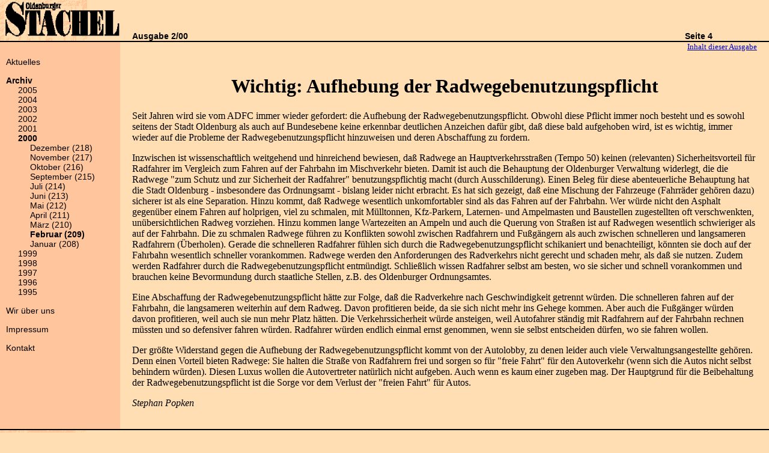

--- FILE ---
content_type: text/html; charset=UTF-8
request_url: https://www.stachel.de/00.02/2RADWEGE.html
body_size: 2844
content:

<html>
  <head>
    <title>Wichtig: Aufhebung der Radwegebenutzungspflicht</title>
    <meta http-equiv="Content-Type" content="text/html; charset=ISO-8859-1">
 <link rel="stylesheet" type="text/css" href="/stachel.css">
</head>
<body leftmargin="0" topmargin="0" marginwidth="0" marginheight="0" bgcolor="#ffdeb4" background="/Bilder/stachel-backgnd-orange.gif">



<table cellpadding="0" cellspacing="0" border="0">
  <!-- Kopfzeile mit Ausgabeninformation -->
  <tr><td width="200"><img alt="Oldenburger STACHEL" src="/Bilder/stch_kopf.gif" height="68" width="200"></td>
      <td><img alt="" src="/Bilder/transparent.gif" height="1" width="20"></td>
      <td valign="bottom" class="topline">Ausgabe&nbsp;2/00</td>
<td width="100%" align="center" valign="bottom" class="ueberschrift">&nbsp;</td>
<td width="100%" align="center" valign="bottom" class="ueberschrift">&nbsp;</td>
<td valign="bottom" class="topline">&nbsp;Seite&nbsp;4</td>
      <td><img alt="" src="/Bilder/transparent.gif" height="1" width="20"></td>
  </tr>
  <!-- Schwarze Linie -->
  <tr><td colspan=7 valign="bottom" width="100%"><img alt="" src="/Bilder/schwarzpunkt.gif" height="2" width="100%"></td></tr>
  <!-- Seiten-Menü -->
  <tr>
    <td height="100%" valign="top" class="menu">
     

<!-- Menü -->

<ul>
  <li style="margin-top: 15px; margin-left: 0px;"><a class="inaktiv" href="/index.html">Aktuelles</a> </li>
  <li style="margin-top: 15px; margin-left: 0px;"><a class="inaktiv" href="/Archiv/"><b>Archiv</b></a> </li>
<ul>
    <li style="margin-top: 0px; margin-left: 20px;"><a class="inaktiv" href="/Archiv/2005.html"> 2005</a> </li>
    <li style="margin-top: 0px; margin-left: 20px;"><a class="inaktiv" href="/Archiv/2004.html"> 2004</a> </li>
    <li style="margin-top: 0px; margin-left: 20px;"><a class="inaktiv" href="/Archiv/2003.html"> 2003</a> </li>
    <li style="margin-top: 0px; margin-left: 20px;"><a class="inaktiv" href="/Archiv/2002.html"> 2002</a> </li>
    <li style="margin-top: 0px; margin-left: 20px;"><a class="inaktiv" href="/Archiv/2001.html"> 2001</a> </li>
    <li style="margin-top: 0px; margin-left: 20px;"><a class="inaktiv" href="/Archiv/2000.html"><b> 2000</b></a> </li>
<ul>
      <li style="margin-top: 0px; margin-left: 40px;"><a class="inaktiv" href="/00.12/">  Dezember (218)</a> </li>
      <li style="margin-top: 0px; margin-left: 40px;"><a class="inaktiv" href="/00.11/">  November (217)</a> </li>
      <li style="margin-top: 0px; margin-left: 40px;"><a class="inaktiv" href="/00.10/">  Oktober (216)</a> </li>
      <li style="margin-top: 0px; margin-left: 40px;"><a class="inaktiv" href="/00.09/">  September (215)</a> </li>
      <li style="margin-top: 0px; margin-left: 40px;"><a class="inaktiv" href="/00.07/">  Juli (214)</a> </li>
      <li style="margin-top: 0px; margin-left: 40px;"><a class="inaktiv" href="/00.06/">  Juni (213)</a> </li>
      <li style="margin-top: 0px; margin-left: 40px;"><a class="inaktiv" href="/00.05/">  Mai (212)</a> </li>
      <li style="margin-top: 0px; margin-left: 40px;"><a class="inaktiv" href="/00.04/">  April (211)</a> </li>
      <li style="margin-top: 0px; margin-left: 40px;"><a class="inaktiv" href="/00.03/">  März (210)</a> </li>
      <li style="margin-top: 0px; margin-left: 40px;"><a class="aktiv" href="/00.02/"><b>  Februar (209)</b></a> </li>
      <li style="margin-top: 0px; margin-left: 40px;"><a class="inaktiv" href="/00.01/">  Januar (208)</a> </li>
    </ul>
    <li style="margin-top: 0px; margin-left: 20px;"><a class="inaktiv" href="/Archiv/1999.html"> 1999</a> </li>
    <li style="margin-top: 0px; margin-left: 20px;"><a class="inaktiv" href="/Archiv/1998.html"> 1998</a> </li>
    <li style="margin-top: 0px; margin-left: 20px;"><a class="inaktiv" href="/Archiv/1997.html"> 1997</a> </li>
    <li style="margin-top: 0px; margin-left: 20px;"><a class="inaktiv" href="/Archiv/1996.html"> 1996</a> </li>
    <li style="margin-top: 0px; margin-left: 20px;"><a class="inaktiv" href="/Archiv/1995.html"> 1995</a> </li>
  </ul>
  <li style="margin-top: 15px; margin-left: 0px;"><a class="inaktiv" href="/Wir/">Wir über uns</a> </li>
  <li style="margin-top: 15px; margin-left: 0px;"><a class="inaktiv" href="/impressum.html">Impressum</a> </li>
  <li style="margin-top: 15px; margin-left: 0px;"><a class="inaktiv" href="/kontakt.html">Kontakt</a> </li>
</ul>

<!-- {/Menü} -->



         <!-- menu  menu_group="<GET-VAR menu_group>" page_menu="<GET-VAR page_menu>" root_prefix="<get-var root_prefix>" language="<GET-VAR language>" width="200" titelseite="<get-var titelseite>" artikel="<get-var artikel>" index="<get-var index>" -->
    </td>
 
  <!-- Seiteninhalt -->
    <td bgcolor="#ffdeb4">&nbsp;</td>
    <td bgcolor="#ffdeb4" colspan="4" valign="top">
<div align="right"><small><a href="index.html">Inhalt dieser Ausgabe</a></small></div>
&nbsp;<p>
<center><h1>Wichtig: Aufhebung der Radwegebenutzungspflicht</h1></center>
<p>
Seit Jahren wird sie vom ADFC immer wieder gefordert: die Aufhebung der Radwegebenutzungspflicht. Obwohl diese Pflicht immer noch besteht und es sowohl seitens der Stadt Oldenburg als auch auf Bundesebene keine erkennbar deutlichen Anzeichen dafür gibt, daß diese bald aufgehoben wird, ist es wichtig, immer wieder auf die Probleme der Radwegebenutzungspflicht hinzuweisen und deren Abschaffung zu fordern.<p>
Inzwischen ist wissenschaftlich weitgehend und hinreichend bewiesen, daß Radwege an Hauptverkehrsstraßen (Tempo 50) keinen (relevanten) Sicherheitsvorteil für Radfahrer im Vergleich zum Fahren auf der Fahrbahn im Mischverkehr bieten. Damit ist auch die Behauptung der Oldenburger Verwaltung widerlegt, die die Radwege "zum Schutz und zur Sicherheit der Radfahrer" benutzungspflichtig macht (durch Ausschilderung). Einen Beleg für diese abenteuerliche Behauptung hat die Stadt Oldenburg - insbesondere das Ordnungsamt - bislang leider nicht erbracht. Es hat sich gezeigt, daß eine Mischung der Fahrzeuge (Fahrräder gehören dazu) sicherer ist als eine Separation. Hinzu kommt, daß Radwege wesentlich unkomfortabler sind als das Fahren auf der Fahrbahn. Wer würde nicht den Asphalt gegenüber einem Fahren auf holprigen, viel zu schmalen, mit Mülltonnen, Kfz-Parkern, Laternen- und Ampelmasten und Baustellen zugestellten oft verschwenkten, unübersichtlichen Radweg vorziehen. Hinzu kommen lange Wartezeiten an Ampeln und auch die Querung von Straßen ist auf Radwegen wesentlich schwieriger als auf der Fahrbahn. Die zu schmalen Radwege führen zu Konflikten sowohl zwischen Radfahrern und Fußgängern als auch zwischen schnelleren und langsameren Radfahrern (Überholen). Gerade die schnelleren Radfahrer fühlen sich durch die Radwegebenutzungspflicht schikaniert und benachteiligt, könnten sie doch auf der Fahrbahn wesentlich schneller vorankommen. Radwege werden den Anforderungen des Radverkehrs nicht gerecht und schaden mehr, als daß sie nutzen. Zudem werden Radfahrer durch die Radwegebenutzungspflicht entmündigt. Schließlich wissen Radfahrer selbst am besten, wo sie sicher und schnell vorankommen und brauchen keine Bevormundung durch staatliche Stellen, z.B. des Oldenburger Ordnungsamtes.<p>
Eine Abschaffung der Radwegebenutzungspflicht hätte zur Folge, daß die Radverkehre nach Geschwindigkeit getrennt würden. Die schnelleren fahren auf der Fahrbahn, die langsameren weiterhin auf dem Radweg. Davon profitieren beide, da sie sich nicht mehr ins Gehege kommen. Aber auch die Fußgänger würden davon profitieren, weil auch sie nun mehr Platz hätten. Die Verkehrssicherheit würde ansteigen, weil Autofahrer ständig mit Radfahrern auf der Fahrbahn rechnen müssten und so defensiver fahren würden. Radfahrer würden endlich einmal ernst genommen, wenn sie selbst entscheiden dürfen, wo sie fahren wollen. <p>
Der größte Widerstand gegen die Aufhebung der Radwegebenutzungspflicht kommt von der Autolobby, zu denen leider auch viele Verwaltungsangestellte gehören. Denn einen Vorteil bieten Radwege: Sie halten die Straße von Radfahrern frei und sorgen so für "freie Fahrt" für den Autoverkehr (wenn sich die Autos nicht selbst behindern würden). Diesen Luxus wollen die Autovertreter natürlich nicht aufgeben. Auch wenn es kaum einer zugeben mag. Der Hauptgrund für die Beibehaltung der Radwegebenutzungspflicht ist die Sorge vor dem Verlust der "freien Fahrt" für Autos.<p>

<i>Stephan Popken<p>
</b></i>
<p>
<p>&nbsp;<p>
<!-- Seiten-Fuß -->
    </td>
    <td bgcolor="#ffdeb4">&nbsp;</td>
  </tr>
<!-- Schwarze Linie -->
  <tr><td colspan=7 valign="bottom" width="100%"><img alt="" src="/Bilder/schwarzpunkt.gif" height="2" width="100%"></td></tr>
<!-- Urheberhinweis -->
    <tr><td>&nbsp;</td><td>&nbsp;</td><td colspan=4 valign="bottom" width="100%"><span class="bottomline">Differenzen zur gedruckten Fassung nicht auszuschließen. Dieser Text ist urheberrechtlich geschützt. Siehe auch <a href="impressum.html">Impressum dieser Ausgabe</a> und <a href="/impressum.html">Haupt-Impressum</a></span></td>
  </tr>
<!-- Seitenabschluß -->
</table>  
&nbsp;<p>
<besucher-counter><robot-counter>
</body>       
